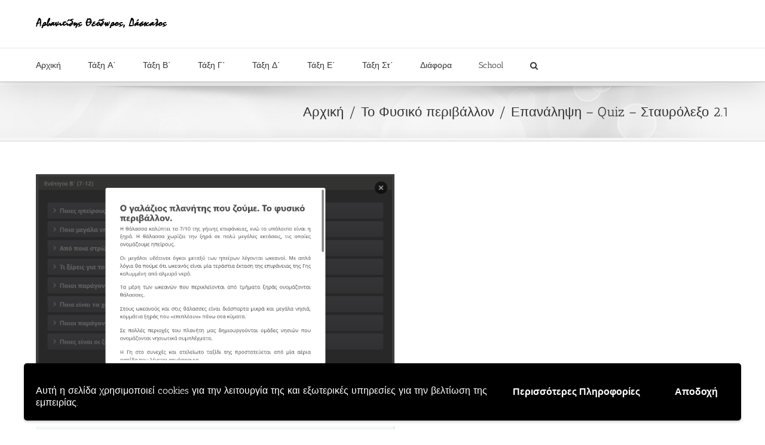

--- FILE ---
content_type: text/css
request_url: https://atheo.gr/wp-content/uploads/hummingbird-assets/f84254ba0fb20c62ddae64a8736fe31b.css
body_size: 116
content:
/**handles:infogeek_additions-css**/
.basic-login form{padding:10px}.basic-login input[type=password]{border:1px solid #d2d2d2;font-size:13px;color:#747474;padding:8px 15px;margin-right:1%;width:100%;-webkit-box-sizing:border-box;-moz-box-sizing:border-box;box-sizing:border-box;-webkit-box-shadow:0 1px 5px rgba(0,0,0,.1) inset;-moz-box-shadow:0 1px 5px rgba(0,0,0,.1) inset;box-shadow:0 1px 5px rgba(0,0,0,.1) inset}.single-navigation{display:none!important}